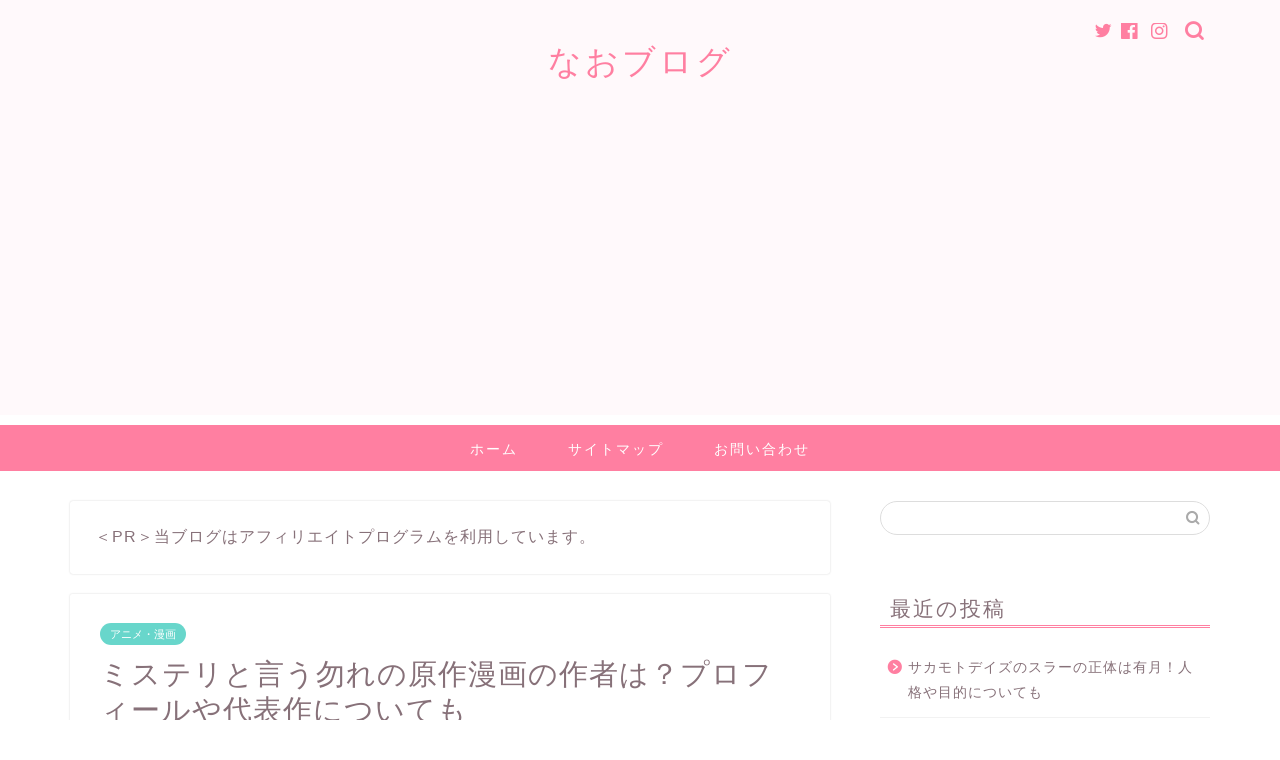

--- FILE ---
content_type: text/html; charset=UTF-8
request_url: https://super-naoko.com/mysterytoiunakare-author/
body_size: 20279
content:
<!DOCTYPE html>
<html lang="ja">
<head prefix="og: http://ogp.me/ns# fb: http://ogp.me/ns/fb# article: http://ogp.me/ns/article#">
<meta charset="utf-8">
<meta http-equiv="X-UA-Compatible" content="IE=edge">
<meta name="viewport" content="width=device-width, initial-scale=1">
<!-- ここからOGP -->
<meta property="og:type" content="blog">
<meta property="og:title" content="ミステリと言う勿れの原作漫画の作者は？プロフィールや代表作についても｜なおブログ"> 
<meta property="og:url" content="https://super-naoko.com/mysterytoiunakare-author/"> 
<meta property="og:description" content="ドラマ化も決定し何かと話題の作品「ミステリと言う勿れ」。 原作は田村由美先生によるミステリー漫画です。 今回は「ミステリ"> 
<meta property="og:image" content="https://super-naoko.com/wp-content/uploads/2021/10/0d54a7792e57f2ba37eb4c513eefa82b.jpg">
<meta property="og:site_name" content="なおブログ">
<meta property="fb:admins" content="">
<meta name="twitter:card" content="summary">
<!-- ここまでOGP --> 

<meta name="description" itemprop="description" content="ドラマ化も決定し何かと話題の作品「ミステリと言う勿れ」。 原作は田村由美先生によるミステリー漫画です。 今回は「ミステリ" >
<link rel="shortcut icon" href="https://super-naoko.com/wp-content/themes/jin/favicon.ico">
<link rel="canonical" href="https://super-naoko.com/mysterytoiunakare-author/">
<title>ミステリと言う勿れの原作漫画の作者は？プロフィールや代表作についても｜なおブログ</title>
<link rel='dns-prefetch' href='//ajax.googleapis.com' />
<link rel='dns-prefetch' href='//cdnjs.cloudflare.com' />
<link rel='dns-prefetch' href='//use.fontawesome.com' />
<link rel='dns-prefetch' href='//s.w.org' />
<link rel="alternate" type="application/rss+xml" title="なおブログ &raquo; フィード" href="https://super-naoko.com/feed/" />
<link rel="alternate" type="application/rss+xml" title="なおブログ &raquo; コメントフィード" href="https://super-naoko.com/comments/feed/" />
		<script type="text/javascript">
			window._wpemojiSettings = {"baseUrl":"https:\/\/s.w.org\/images\/core\/emoji\/11\/72x72\/","ext":".png","svgUrl":"https:\/\/s.w.org\/images\/core\/emoji\/11\/svg\/","svgExt":".svg","source":{"concatemoji":"https:\/\/super-naoko.com\/wp-includes\/js\/wp-emoji-release.min.js?ver=4.9.26"}};
			!function(e,a,t){var n,r,o,i=a.createElement("canvas"),p=i.getContext&&i.getContext("2d");function s(e,t){var a=String.fromCharCode;p.clearRect(0,0,i.width,i.height),p.fillText(a.apply(this,e),0,0);e=i.toDataURL();return p.clearRect(0,0,i.width,i.height),p.fillText(a.apply(this,t),0,0),e===i.toDataURL()}function c(e){var t=a.createElement("script");t.src=e,t.defer=t.type="text/javascript",a.getElementsByTagName("head")[0].appendChild(t)}for(o=Array("flag","emoji"),t.supports={everything:!0,everythingExceptFlag:!0},r=0;r<o.length;r++)t.supports[o[r]]=function(e){if(!p||!p.fillText)return!1;switch(p.textBaseline="top",p.font="600 32px Arial",e){case"flag":return s([55356,56826,55356,56819],[55356,56826,8203,55356,56819])?!1:!s([55356,57332,56128,56423,56128,56418,56128,56421,56128,56430,56128,56423,56128,56447],[55356,57332,8203,56128,56423,8203,56128,56418,8203,56128,56421,8203,56128,56430,8203,56128,56423,8203,56128,56447]);case"emoji":return!s([55358,56760,9792,65039],[55358,56760,8203,9792,65039])}return!1}(o[r]),t.supports.everything=t.supports.everything&&t.supports[o[r]],"flag"!==o[r]&&(t.supports.everythingExceptFlag=t.supports.everythingExceptFlag&&t.supports[o[r]]);t.supports.everythingExceptFlag=t.supports.everythingExceptFlag&&!t.supports.flag,t.DOMReady=!1,t.readyCallback=function(){t.DOMReady=!0},t.supports.everything||(n=function(){t.readyCallback()},a.addEventListener?(a.addEventListener("DOMContentLoaded",n,!1),e.addEventListener("load",n,!1)):(e.attachEvent("onload",n),a.attachEvent("onreadystatechange",function(){"complete"===a.readyState&&t.readyCallback()})),(n=t.source||{}).concatemoji?c(n.concatemoji):n.wpemoji&&n.twemoji&&(c(n.twemoji),c(n.wpemoji)))}(window,document,window._wpemojiSettings);
		</script>
		<style type="text/css">
img.wp-smiley,
img.emoji {
	display: inline !important;
	border: none !important;
	box-shadow: none !important;
	height: 1em !important;
	width: 1em !important;
	margin: 0 .07em !important;
	vertical-align: -0.1em !important;
	background: none !important;
	padding: 0 !important;
}
</style>
<link rel='stylesheet' id='contact-form-7-css'  href='https://super-naoko.com/wp-content/plugins/contact-form-7/includes/css/styles.css?ver=5.1.9' type='text/css' media='all' />
<link rel='stylesheet' id='toc-screen-css'  href='https://super-naoko.com/wp-content/plugins/table-of-contents-plus/screen.min.css?ver=2408' type='text/css' media='all' />
<link rel='stylesheet' id='parent-style-css'  href='https://super-naoko.com/wp-content/themes/jin/style.css?ver=4.9.26' type='text/css' media='all' />
<link rel='stylesheet' id='theme-style-css'  href='https://super-naoko.com/wp-content/themes/jin-child/style.css?ver=4.9.26' type='text/css' media='all' />
<link rel='stylesheet' id='fontawesome-style-css'  href='https://use.fontawesome.com/releases/v5.6.3/css/all.css?ver=4.9.26' type='text/css' media='all' />
<link rel='stylesheet' id='swiper-style-css'  href='https://cdnjs.cloudflare.com/ajax/libs/Swiper/4.0.7/css/swiper.min.css?ver=4.9.26' type='text/css' media='all' />
<link rel='https://api.w.org/' href='https://super-naoko.com/wp-json/' />
<link rel='shortlink' href='https://super-naoko.com/?p=3352' />
<link rel="alternate" type="application/json+oembed" href="https://super-naoko.com/wp-json/oembed/1.0/embed?url=https%3A%2F%2Fsuper-naoko.com%2Fmysterytoiunakare-author%2F" />
<link rel="alternate" type="text/xml+oembed" href="https://super-naoko.com/wp-json/oembed/1.0/embed?url=https%3A%2F%2Fsuper-naoko.com%2Fmysterytoiunakare-author%2F&#038;format=xml" />
	<style type="text/css">
		#wrapper {
			background-color: #ffffff;
			background-image: url();
					}

		.related-entry-headline-text span:before,
		#comment-title span:before,
		#reply-title span:before {
			background-color: #ff7fa1;
			border-color: #ff7fa1 !important;
		}

		#breadcrumb:after,
		#page-top a {
			background-color: #f77ba0;
		}

		footer {
			background-color: #f77ba0;
		}

		.footer-inner a,
		#copyright,
		#copyright-center {
			border-color: #fff !important;
			color: #fff !important;
		}

		#footer-widget-area {
			border-color: #fff !important;
		}

		.page-top-footer a {
			color: #f77ba0 !important;
		}

		#breadcrumb ul li,
		#breadcrumb ul li a {
			color: #f77ba0 !important;
		}

		body,
		a,
		a:link,
		a:visited,
		.my-profile,
		.widgettitle,
		.tabBtn-mag label {
			color: #877179;
		}

		a:hover {
			color: #53bcb5;
		}

		.widget_nav_menu ul>li>a:before,
		.widget_categories ul>li>a:before,
		.widget_pages ul>li>a:before,
		.widget_recent_entries ul>li>a:before,
		.widget_archive ul>li>a:before,
		.widget_archive form:after,
		.widget_categories form:after,
		.widget_nav_menu ul>li>ul.sub-menu>li>a:before,
		.widget_categories ul>li>.children>li>a:before,
		.widget_pages ul>li>.children>li>a:before,
		.widget_nav_menu ul>li>ul.sub-menu>li>ul.sub-menu li>a:before,
		.widget_categories ul>li>.children>li>.children li>a:before,
		.widget_pages ul>li>.children>li>.children li>a:before {
			color: #ff7fa1;
		}

		.widget_nav_menu ul .sub-menu .sub-menu li a:before {
			background-color: #877179 !important;
		}
		.d--labeling-act-border{
			border-color: rgba(135,113,121,0.18);
		}
		.c--labeling-act.d--labeling-act-solid{
			background-color: rgba(135,113,121,0.06);
		}
		.a--labeling-act{
			color: rgba(135,113,121,0.6);
		}
		.a--labeling-small-act span{
			background-color: rgba(135,113,121,0.21);
		}
		.c--labeling-act.d--labeling-act-strong{
			background-color: rgba(135,113,121,0.045);
		}
		.d--labeling-act-strong .a--labeling-act{
			color: rgba(135,113,121,0.75);
		}


		footer .footer-widget,
		footer .footer-widget a,
		footer .footer-widget ul li,
		.footer-widget.widget_nav_menu ul>li>a:before,
		.footer-widget.widget_categories ul>li>a:before,
		.footer-widget.widget_recent_entries ul>li>a:before,
		.footer-widget.widget_pages ul>li>a:before,
		.footer-widget.widget_archive ul>li>a:before,
		footer .widget_tag_cloud .tagcloud a:before {
			color: #fff !important;
			border-color: #fff !important;
		}

		footer .footer-widget .widgettitle {
			color: #fff !important;
			border-color: #68d6cb !important;
		}

		footer .widget_nav_menu ul .children .children li a:before,
		footer .widget_categories ul .children .children li a:before,
		footer .widget_nav_menu ul .sub-menu .sub-menu li a:before {
			background-color: #fff !important;
		}

		#drawernav a:hover,
		.post-list-title,
		#prev-next p,
		#toc_container .toc_list li a {
			color: #877179 !important;
		}

		#header-box {
			background-color: #fff9fb;
		}

		@media (min-width: 768px) {

			#header-box .header-box10-bg:before,
			#header-box .header-box11-bg:before {
				border-radius: 2px;
			}
		}

		@media (min-width: 768px) {
			.top-image-meta {
				margin-top: calc(0px - 30px);
			}
		}

		@media (min-width: 1200px) {
			.top-image-meta {
				margin-top: calc(0px);
			}
		}

		.pickup-contents:before {
			background-color: #fff9fb !important;
		}

		.main-image-text {
			color: #555;
		}

		.main-image-text-sub {
			color: #555;
		}

		@media (min-width: 481px) {
			#site-info {
				padding-top: 40px !important;
				padding-bottom: 40px !important;
			}
		}

		#site-info span a {
			color: #ff7fa1 !important;
		}

		#headmenu .headsns .line a svg {
			fill: #ff7fa1 !important;
		}

		#headmenu .headsns a,
		#headmenu {
			color: #ff7fa1 !important;
			border-color: #ff7fa1 !important;
		}

		.profile-follow .line-sns a svg {
			fill: #ff7fa1 !important;
		}

		.profile-follow .line-sns a:hover svg {
			fill: #68d6cb !important;
		}

		.profile-follow a {
			color: #ff7fa1 !important;
			border-color: #ff7fa1 !important;
		}

		.profile-follow a:hover,
		#headmenu .headsns a:hover {
			color: #68d6cb !important;
			border-color: #68d6cb !important;
		}

		.search-box:hover {
			color: #68d6cb !important;
			border-color: #68d6cb !important;
		}

		#header #headmenu .headsns .line a:hover svg {
			fill: #68d6cb !important;
		}

		.cps-icon-bar,
		#navtoggle:checked+.sp-menu-open .cps-icon-bar {
			background-color: #ff7fa1;
		}

		#nav-container {
			background-color: #ff7fa1;
		}

		.menu-box .menu-item svg {
			fill: #ffffff;
		}

		#drawernav ul.menu-box>li>a,
		#drawernav2 ul.menu-box>li>a,
		#drawernav3 ul.menu-box>li>a,
		#drawernav4 ul.menu-box>li>a,
		#drawernav5 ul.menu-box>li>a,
		#drawernav ul.menu-box>li.menu-item-has-children:after,
		#drawernav2 ul.menu-box>li.menu-item-has-children:after,
		#drawernav3 ul.menu-box>li.menu-item-has-children:after,
		#drawernav4 ul.menu-box>li.menu-item-has-children:after,
		#drawernav5 ul.menu-box>li.menu-item-has-children:after {
			color: #ffffff !important;
		}

		#drawernav ul.menu-box li a,
		#drawernav2 ul.menu-box li a,
		#drawernav3 ul.menu-box li a,
		#drawernav4 ul.menu-box li a,
		#drawernav5 ul.menu-box li a {
			font-size: 14px !important;
		}

		#drawernav3 ul.menu-box>li {
			color: #877179 !important;
		}

		#drawernav4 .menu-box>.menu-item>a:after,
		#drawernav3 .menu-box>.menu-item>a:after,
		#drawernav .menu-box>.menu-item>a:after {
			background-color: #ffffff !important;
		}

		#drawernav2 .menu-box>.menu-item:hover,
		#drawernav5 .menu-box>.menu-item:hover {
			border-top-color: #ff7fa1 !important;
		}

		.cps-info-bar a {
			background-color: #ffcd44 !important;
		}

		@media (min-width: 768px) {
			.post-list-mag .post-list-item:not(:nth-child(2n)) {
				margin-right: 2.6%;
			}
		}

		@media (min-width: 768px) {

			#tab-1:checked~.tabBtn-mag li [for="tab-1"]:after,
			#tab-2:checked~.tabBtn-mag li [for="tab-2"]:after,
			#tab-3:checked~.tabBtn-mag li [for="tab-3"]:after,
			#tab-4:checked~.tabBtn-mag li [for="tab-4"]:after {
				border-top-color: #ff7fa1 !important;
			}

			.tabBtn-mag label {
				border-bottom-color: #ff7fa1 !important;
			}
		}

		#tab-1:checked~.tabBtn-mag li [for="tab-1"],
		#tab-2:checked~.tabBtn-mag li [for="tab-2"],
		#tab-3:checked~.tabBtn-mag li [for="tab-3"],
		#tab-4:checked~.tabBtn-mag li [for="tab-4"],
		#prev-next a.next:after,
		#prev-next a.prev:after,
		.more-cat-button a:hover span:before {
			background-color: #ff7fa1 !important;
		}


		.swiper-slide .post-list-cat,
		.post-list-mag .post-list-cat,
		.post-list-mag3col .post-list-cat,
		.post-list-mag-sp1col .post-list-cat,
		.swiper-pagination-bullet-active,
		.pickup-cat,
		.post-list .post-list-cat,
		#breadcrumb .bcHome a:hover span:before,
		.popular-item:nth-child(1) .pop-num,
		.popular-item:nth-child(2) .pop-num,
		.popular-item:nth-child(3) .pop-num {
			background-color: #68d6cb !important;
		}

		.sidebar-btn a,
		.profile-sns-menu {
			background-color: #68d6cb !important;
		}

		.sp-sns-menu a,
		.pickup-contents-box a:hover .pickup-title {
			border-color: #ff7fa1 !important;
			color: #ff7fa1 !important;
		}

		.pro-line svg {
			fill: #ff7fa1 !important;
		}

		.cps-post-cat a,
		.meta-cat,
		.popular-cat {
			background-color: #68d6cb !important;
			border-color: #68d6cb !important;
		}

		.tagicon,
		.tag-box a,
		#toc_container .toc_list>li,
		#toc_container .toc_title {
			color: #ff7fa1 !important;
		}

		.widget_tag_cloud a::before {
			color: #877179 !important;
		}

		.tag-box a,
		#toc_container:before {
			border-color: #ff7fa1 !important;
		}

		.cps-post-cat a:hover {
			color: #53bcb5 !important;
		}

		.pagination li:not([class*="current"]) a:hover,
		.widget_tag_cloud a:hover {
			background-color: #ff7fa1 !important;
		}

		.pagination li:not([class*="current"]) a:hover {
			opacity: 0.5 !important;
		}

		.pagination li.current a {
			background-color: #ff7fa1 !important;
			border-color: #ff7fa1 !important;
		}

		.nextpage a:hover span {
			color: #ff7fa1 !important;
			border-color: #ff7fa1 !important;
		}

		.cta-content:before {
			background-color: #ffffff !important;
		}

		.cta-text,
		.info-title {
			color: #877179 !important;
		}

		#footer-widget-area.footer_style1 .widgettitle {
			border-color: #68d6cb !important;
		}

		.sidebar_style1 .widgettitle,
		.sidebar_style5 .widgettitle {
			border-color: #ff7fa1 !important;
		}

		.sidebar_style2 .widgettitle,
		.sidebar_style4 .widgettitle,
		.sidebar_style6 .widgettitle,
		#home-bottom-widget .widgettitle,
		#home-top-widget .widgettitle,
		#post-bottom-widget .widgettitle,
		#post-top-widget .widgettitle {
			background-color: #ff7fa1 !important;
		}

		#home-bottom-widget .widget_search .search-box input[type="submit"],
		#home-top-widget .widget_search .search-box input[type="submit"],
		#post-bottom-widget .widget_search .search-box input[type="submit"],
		#post-top-widget .widget_search .search-box input[type="submit"] {
			background-color: #68d6cb !important;
		}

		.tn-logo-size {
			font-size: 240% !important;
		}

		@media (min-width: 481px) {
			.tn-logo-size img {
				width: calc(240%*0.5) !important;
			}
		}

		@media (min-width: 768px) {
			.tn-logo-size img {
				width: calc(240%*2.2) !important;
			}
		}

		@media (min-width: 1200px) {
			.tn-logo-size img {
				width: 240% !important;
			}
		}

		.sp-logo-size {
			font-size: 120% !important;
		}

		.sp-logo-size img {
			width: 120% !important;
		}

		.cps-post-main ul>li:before,
		.cps-post-main ol>li:before {
			background-color: #68d6cb !important;
		}

		.profile-card .profile-title {
			background-color: #ff7fa1 !important;
		}

		.profile-card {
			border-color: #ff7fa1 !important;
		}

		.cps-post-main a {
			color: #53bcb5;
		}

		.cps-post-main .marker {
			background: -webkit-linear-gradient(transparent 60%, #c9efef 0%);
			background: linear-gradient(transparent 60%, #c9efef 0%);
		}

		.cps-post-main .marker2 {
			background: -webkit-linear-gradient(transparent 60%, #ffb6c1 0%);
			background: linear-gradient(transparent 60%, #ffb6c1 0%);
		}

		.cps-post-main .jic-sc {
			color: #e9546b;
		}


		.simple-box1 {
			border-color: #68d6cb !important;
		}

		.simple-box2 {
			border-color: #f2bf7d !important;
		}

		.simple-box3 {
			border-color: #68d6cb !important;
		}

		.simple-box4 {
			border-color: #7badd8 !important;
		}

		.simple-box4:before {
			background-color: #7badd8;
		}

		.simple-box5 {
			border-color: #e896c7 !important;
		}

		.simple-box5:before {
			background-color: #e896c7;
		}

		.simple-box6 {
			background-color: #fffdef !important;
		}

		.simple-box7 {
			border-color: #def1f9 !important;
		}

		.simple-box7:before {
			background-color: #def1f9 !important;
		}

		.simple-box8 {
			border-color: #96ddc1 !important;
		}

		.simple-box8:before {
			background-color: #96ddc1 !important;
		}

		.simple-box9:before {
			background-color: #e1c0e8 !important;
		}

		.simple-box9:after {
			border-color: #e1c0e8 #e1c0e8 #fff #fff !important;
		}

		.kaisetsu-box1:before,
		.kaisetsu-box1-title {
			background-color: #ffb49e !important;
		}

		.kaisetsu-box2 {
			border-color: #68d6cb !important;
		}

		.kaisetsu-box2-title {
			background-color: #68d6cb !important;
		}

		.kaisetsu-box4 {
			border-color: #ea91a9 !important;
		}

		.kaisetsu-box4-title {
			background-color: #ea91a9 !important;
		}

		.kaisetsu-box5:before {
			background-color: #57b3ba !important;
		}

		.kaisetsu-box5-title {
			background-color: #57b3ba !important;
		}

		.concept-box1 {
			border-color: #85db8f !important;
		}

		.concept-box1:after {
			background-color: #85db8f !important;
		}

		.concept-box1:before {
			content: "ポイント" !important;
			color: #85db8f !important;
		}

		.concept-box2 {
			border-color: #f7cf6a !important;
		}

		.concept-box2:after {
			background-color: #f7cf6a !important;
		}

		.concept-box2:before {
			content: "注意点" !important;
			color: #f7cf6a !important;
		}

		.concept-box3 {
			border-color: #86cee8 !important;
		}

		.concept-box3:after {
			background-color: #86cee8 !important;
		}

		.concept-box3:before {
			content: "良い例" !important;
			color: #86cee8 !important;
		}

		.concept-box4 {
			border-color: #ed8989 !important;
		}

		.concept-box4:after {
			background-color: #ed8989 !important;
		}

		.concept-box4:before {
			content: "悪い例" !important;
			color: #ed8989 !important;
		}

		.concept-box5 {
			border-color: #9e9e9e !important;
		}

		.concept-box5:after {
			background-color: #9e9e9e !important;
		}

		.concept-box5:before {
			content: "参考" !important;
			color: #9e9e9e !important;
		}

		.concept-box6 {
			border-color: #8eaced !important;
		}

		.concept-box6:after {
			background-color: #8eaced !important;
		}

		.concept-box6:before {
			content: "メモ" !important;
			color: #8eaced !important;
		}

		.innerlink-box1,
		.blog-card {
			border-color: #68d6cb !important;
		}

		.innerlink-box1-title {
			background-color: #68d6cb !important;
			border-color: #68d6cb !important;
		}

		.innerlink-box1:before,
		.blog-card-hl-box {
			background-color: #68d6cb !important;
		}

		.jin-ac-box01-title::after {
			color: #ff7fa1;
		}

		.color-button01 a,
		.color-button01 a:hover,
		.color-button01:before {
			background-color: #ff7fa1 !important;
		}

		.top-image-btn-color a,
		.top-image-btn-color a:hover,
		.top-image-btn-color:before {
			background-color: #ffcd44 !important;
		}

		.color-button02 a,
		.color-button02 a:hover,
		.color-button02:before {
			background-color: #68d6cb !important;
		}

		.color-button01-big a,
		.color-button01-big a:hover,
		.color-button01-big:before {
			background-color: #68d6cb !important;
		}

		.color-button01-big a,
		.color-button01-big:before {
			border-radius: 5px !important;
		}

		.color-button01-big a {
			padding-top: 20px !important;
			padding-bottom: 20px !important;
		}

		.color-button02-big a,
		.color-button02-big a:hover,
		.color-button02-big:before {
			background-color: #ffca89 !important;
		}

		.color-button02-big a,
		.color-button02-big:before {
			border-radius: 40px !important;
		}

		.color-button02-big a {
			padding-top: 20px !important;
			padding-bottom: 20px !important;
		}

		.color-button01-big {
			width: 75% !important;
		}

		.color-button02-big {
			width: 75% !important;
		}

		.top-image-btn-color:before,
		.color-button01:before,
		.color-button02:before,
		.color-button01-big:before,
		.color-button02-big:before {
			bottom: -1px;
			left: -1px;
			width: 100%;
			height: 100%;
			border-radius: 6px;
			box-shadow: 0px 1px 5px 0px rgba(0, 0, 0, 0.25);
			-webkit-transition: all .4s;
			transition: all .4s;
		}

		.top-image-btn-color a:hover,
		.color-button01 a:hover,
		.color-button02 a:hover,
		.color-button01-big a:hover,
		.color-button02-big a:hover {
			-webkit-transform: translateY(2px);
			transform: translateY(2px);
			-webkit-filter: brightness(0.95);
			filter: brightness(0.95);
		}

		.top-image-btn-color:hover:before,
		.color-button01:hover:before,
		.color-button02:hover:before,
		.color-button01-big:hover:before,
		.color-button02-big:hover:before {
			-webkit-transform: translateY(2px);
			transform: translateY(2px);
			box-shadow: none !important;
		}

		.h2-style01 h2,
		.h2-style02 h2:before,
		.h2-style03 h2,
		.h2-style04 h2:before,
		.h2-style05 h2,
		.h2-style07 h2:before,
		.h2-style07 h2:after,
		.h3-style03 h3:before,
		.h3-style02 h3:before,
		.h3-style05 h3:before,
		.h3-style07 h3:before,
		.h2-style08 h2:after,
		.h2-style10 h2:before,
		.h2-style10 h2:after,
		.h3-style02 h3:after,
		.h4-style02 h4:before {
			background-color: #ff7fa1 !important;
		}

		.h3-style01 h3,
		.h3-style04 h3,
		.h3-style05 h3,
		.h3-style06 h3,
		.h4-style01 h4,
		.h2-style02 h2,
		.h2-style08 h2,
		.h2-style08 h2:before,
		.h2-style09 h2,
		.h4-style03 h4 {
			border-color: #ff7fa1 !important;
		}

		.h2-style05 h2:before {
			border-top-color: #ff7fa1 !important;
		}

		.h2-style06 h2:before,
		.sidebar_style3 .widgettitle:after {
			background-image: linear-gradient(-45deg,
					transparent 25%,
					#ff7fa1 25%,
					#ff7fa1 50%,
					transparent 50%,
					transparent 75%,
					#ff7fa1 75%,
					#ff7fa1);
		}

		.jin-h2-icons.h2-style02 h2 .jic:before,
		.jin-h2-icons.h2-style04 h2 .jic:before,
		.jin-h2-icons.h2-style06 h2 .jic:before,
		.jin-h2-icons.h2-style07 h2 .jic:before,
		.jin-h2-icons.h2-style08 h2 .jic:before,
		.jin-h2-icons.h2-style09 h2 .jic:before,
		.jin-h2-icons.h2-style10 h2 .jic:before,
		.jin-h3-icons.h3-style01 h3 .jic:before,
		.jin-h3-icons.h3-style02 h3 .jic:before,
		.jin-h3-icons.h3-style03 h3 .jic:before,
		.jin-h3-icons.h3-style04 h3 .jic:before,
		.jin-h3-icons.h3-style05 h3 .jic:before,
		.jin-h3-icons.h3-style06 h3 .jic:before,
		.jin-h3-icons.h3-style07 h3 .jic:before,
		.jin-h4-icons.h4-style01 h4 .jic:before,
		.jin-h4-icons.h4-style02 h4 .jic:before,
		.jin-h4-icons.h4-style03 h4 .jic:before,
		.jin-h4-icons.h4-style04 h4 .jic:before {
			color: #ff7fa1;
		}

		@media all and (-ms-high-contrast:none) {

			*::-ms-backdrop,
			.color-button01:before,
			.color-button02:before,
			.color-button01-big:before,
			.color-button02-big:before {
				background-color: #595857 !important;
			}
		}

		.jin-lp-h2 h2,
		.jin-lp-h2 h2 {
			background-color: transparent !important;
			border-color: transparent !important;
			color: #877179 !important;
		}

		.jincolumn-h3style2 {
			border-color: #ff7fa1 !important;
		}

		.jinlph2-style1 h2:first-letter {
			color: #ff7fa1 !important;
		}

		.jinlph2-style2 h2,
		.jinlph2-style3 h2 {
			border-color: #ff7fa1 !important;
		}

		.jin-photo-title .jin-fusen1-down,
		.jin-photo-title .jin-fusen1-even,
		.jin-photo-title .jin-fusen1-up {
			border-left-color: #ff7fa1;
		}

		.jin-photo-title .jin-fusen2,
		.jin-photo-title .jin-fusen3 {
			background-color: #ff7fa1;
		}

		.jin-photo-title .jin-fusen2:before,
		.jin-photo-title .jin-fusen3:before {
			border-top-color: #ff7fa1;
		}

		.has-huge-font-size {
			font-size: 42px !important;
		}

		.has-large-font-size {
			font-size: 36px !important;
		}

		.has-medium-font-size {
			font-size: 20px !important;
		}

		.has-normal-font-size {
			font-size: 16px !important;
		}

		.has-small-font-size {
			font-size: 13px !important;
		}
	</style>
		<style type="text/css" id="wp-custom-css">
			.proflink a{
	display:block;
	text-align:center;
	padding:7px 10px;
	background:#ff7fa1;/*カラーは変更*/
	width:50%;
	margin:0 auto;
	margin-top:20px;
	border-radius:20px;
	border:3px double #fff;
	font-size:0.65rem;
	color:#fff;
}
.proflink a:hover{
		opacity:0.75;
}		</style>
		
<!--カエレバCSS-->
<!--アプリーチCSS-->

<!-- Global site tag (gtag.js) - Google Analytics -->
<script async src="https://www.googletagmanager.com/gtag/js?id=UA-128958150-1"></script>
<script>
  window.dataLayer = window.dataLayer || [];
  function gtag(){dataLayer.push(arguments);}
  gtag('js', new Date());

  gtag('config', 'UA-128958150-1');
</script>

<!-- Google tag (gtag.js) -->
<script async src="https://www.googletagmanager.com/gtag/js?id=G-EV4S126GGK"></script>
<script>
  window.dataLayer = window.dataLayer || [];
  function gtag(){dataLayer.push(arguments);}
  gtag('js', new Date());

  gtag('config', 'G-EV4S126GGK');
</script>

<meta name="google-site-verification" content="9GvE96tFVYm56yfVS802gYNRESGlIelVN3MmCe1fBRk" />
</head>
<body class="post-template-default single single-post postid-3352 single-format-standard" id="nofont-style">
<div id="wrapper">

		
	<div id="scroll-content" class="animate-off">
	
		<!--ヘッダー-->

								
<div id="header-box" class="tn_on header-box animate-off">
	<div id="header" class="header-type2 header animate-off">
		
		<div id="site-info" class="ef">
												<span class="tn-logo-size"><a href='https://super-naoko.com/' title='なおブログ' rel='home'>なおブログ</a></span>
									</div>

	
				<div id="headmenu">
			<span class="headsns tn_sns_on">
									<span class="twitter"><a href="#"><i class="jic-type jin-ifont-twitter" aria-hidden="true"></i></a></span>
													<span class="facebook">
					<a href="#"><i class="jic-type jin-ifont-facebook" aria-hidden="true"></i></a>
					</span>
													<span class="instagram">
					<a href="#"><i class="jic-type jin-ifont-instagram" aria-hidden="true"></i></a>
					</span>
									
									

			</span>
			<span class="headsearch tn_search_on">
				<form class="search-box" role="search" method="get" id="searchform" action="https://super-naoko.com/">
	<input type="search" placeholder="" class="text search-text" value="" name="s" id="s">
	<input type="submit" id="searchsubmit" value="&#xe931;">
</form>
			</span>
		</div>
		
	</div>
	
		
</div>

		
	<!--グローバルナビゲーション layout1-->
				<div id="nav-container" class="header-style3-animate animate-off">
			<div id="drawernav" class="ef">
				<nav class="fixed-content"><ul class="menu-box"><li class="menu-item menu-item-type-custom menu-item-object-custom menu-item-home menu-item-1463"><a href="https://super-naoko.com/">ホーム</a></li>
<li class="menu-item menu-item-type-post_type menu-item-object-page menu-item-1464"><a href="https://super-naoko.com/sitemap/">サイトマップ</a></li>
<li class="menu-item menu-item-type-post_type menu-item-object-page menu-item-1465"><a href="https://super-naoko.com/%e3%81%8a%e5%95%8f%e3%81%84%e5%90%88%e3%82%8f%e3%81%9b/">お問い合わせ</a></li>
</ul></nav>			</div>
		</div>
				<!--グローバルナビゲーション layout1-->
		
		<!--ヘッダー-->

		<div class="clearfix"></div>

			
														
		
	<div id="contents">

		<!--メインコンテンツ-->
			<main id="main-contents" class="main-contents article_style1 animate-off" itemprop="mainContentOfPage">
				
								<div id="post-top-widget">
				<div id="text-6" class="widget widget_text">			<div class="textwidget"><p>＜PR＞当ブログはアフィリエイトプログラムを利用しています。</p>
</div>
		</div>				</div>
								
				<section class="cps-post-box hentry">
																	<article class="cps-post">
							<header class="cps-post-header">
																<span class="cps-post-cat category-%e3%82%a2%e3%83%8b%e3%83%a1%e3%83%bb%e6%bc%ab%e7%94%bb" itemprop="keywords"><a href="https://super-naoko.com/category/%e3%82%a2%e3%83%8b%e3%83%a1%e3%83%bb%e6%bc%ab%e7%94%bb/" style="background-color:!important;">アニメ・漫画</a></span>
																								<h1 class="cps-post-title entry-title" itemprop="headline">ミステリと言う勿れの原作漫画の作者は？プロフィールや代表作についても</h1>
								<div class="cps-post-meta vcard">
									<span class="writer fn" itemprop="author" itemscope itemtype="https://schema.org/Person"><span itemprop="name">直子</span></span>
									<span class="cps-post-date-box">
												<span class="cps-post-date"><i class="jic jin-ifont-watch" aria-hidden="true"></i>&nbsp;<time class="entry-date date published updated" datetime="2021-10-14T12:15:23+00:00">2021-10-14</time></span>
										</span>
								</div>
								
							</header>
																																													<div class="cps-post-thumb jin-thumb-original" itemscope itemtype="https://schema.org/ImageObject">
												<img src="https://super-naoko.com/wp-content/uploads/2021/10/0d54a7792e57f2ba37eb4c513eefa82b.jpg" class="attachment-large_size size-large_size wp-post-image" alt="" width ="640" height ="466" />											</div>
																																																										<div class="share-top sns-design-type01">
	<div class="sns-top">
		<ol>
			<!--ツイートボタン-->
							<li class="twitter"><a href="https://twitter.com/share?url=https%3A%2F%2Fsuper-naoko.com%2Fmysterytoiunakare-author%2F&text=%E3%83%9F%E3%82%B9%E3%83%86%E3%83%AA%E3%81%A8%E8%A8%80%E3%81%86%E5%8B%BF%E3%82%8C%E3%81%AE%E5%8E%9F%E4%BD%9C%E6%BC%AB%E7%94%BB%E3%81%AE%E4%BD%9C%E8%80%85%E3%81%AF%EF%BC%9F%E3%83%97%E3%83%AD%E3%83%95%E3%82%A3%E3%83%BC%E3%83%AB%E3%82%84%E4%BB%A3%E8%A1%A8%E4%BD%9C%E3%81%AB%E3%81%A4%E3%81%84%E3%81%A6%E3%82%82 - なおブログ"><i class="jic jin-ifont-twitter"></i></a>
				</li>
						<!--Facebookボタン-->
							<li class="facebook">
				<a href="https://www.facebook.com/sharer.php?src=bm&u=https%3A%2F%2Fsuper-naoko.com%2Fmysterytoiunakare-author%2F&t=%E3%83%9F%E3%82%B9%E3%83%86%E3%83%AA%E3%81%A8%E8%A8%80%E3%81%86%E5%8B%BF%E3%82%8C%E3%81%AE%E5%8E%9F%E4%BD%9C%E6%BC%AB%E7%94%BB%E3%81%AE%E4%BD%9C%E8%80%85%E3%81%AF%EF%BC%9F%E3%83%97%E3%83%AD%E3%83%95%E3%82%A3%E3%83%BC%E3%83%AB%E3%82%84%E4%BB%A3%E8%A1%A8%E4%BD%9C%E3%81%AB%E3%81%A4%E3%81%84%E3%81%A6%E3%82%82 - なおブログ" onclick="javascript:window.open(this.href, '', 'menubar=no,toolbar=no,resizable=yes,scrollbars=yes,height=300,width=600');return false;"><i class="jic jin-ifont-facebook-t" aria-hidden="true"></i></a>
				</li>
						<!--はてブボタン-->
							<li class="hatebu">
				<a href="https://b.hatena.ne.jp/add?mode=confirm&url=https%3A%2F%2Fsuper-naoko.com%2Fmysterytoiunakare-author%2F" onclick="javascript:window.open(this.href, '', 'menubar=no,toolbar=no,resizable=yes,scrollbars=yes,height=400,width=510');return false;" ><i class="font-hatena"></i></a>
				</li>
						<!--Poketボタン-->
							<li class="pocket">
				<a href="https://getpocket.com/edit?url=https%3A%2F%2Fsuper-naoko.com%2Fmysterytoiunakare-author%2F&title=%E3%83%9F%E3%82%B9%E3%83%86%E3%83%AA%E3%81%A8%E8%A8%80%E3%81%86%E5%8B%BF%E3%82%8C%E3%81%AE%E5%8E%9F%E4%BD%9C%E6%BC%AB%E7%94%BB%E3%81%AE%E4%BD%9C%E8%80%85%E3%81%AF%EF%BC%9F%E3%83%97%E3%83%AD%E3%83%95%E3%82%A3%E3%83%BC%E3%83%AB%E3%82%84%E4%BB%A3%E8%A1%A8%E4%BD%9C%E3%81%AB%E3%81%A4%E3%81%84%E3%81%A6%E3%82%82 - なおブログ"><i class="jic jin-ifont-pocket" aria-hidden="true"></i></a>
				</li>
							<li class="line">
				<a href="https://line.me/R/msg/text/?https%3A%2F%2Fsuper-naoko.com%2Fmysterytoiunakare-author%2F"><i class="jic jin-ifont-line" aria-hidden="true"></i></a>
				</li>
		</ol>
	</div>
</div>
<div class="clearfix"></div>
															
							
							<div class="cps-post-main-box">
								<div class="cps-post-main    h2-style02 h3-style04 h4-style01 entry-content m-size m-size-sp" itemprop="articleBody">

									<div class="clearfix"></div>
										<div class="sponsor-top">スポンサーリンク</div>
				<section class="ad-single ad-top">
					<div class="center-rectangle">
						<script async src="https://pagead2.googlesyndication.com/pagead/js/adsbygoogle.js?client=ca-pub-6519054912678102"
     crossorigin="anonymous"></script>
<ins class="adsbygoogle"
     style="display:block"
     data-ad-format="fluid"
     data-ad-layout-key="-fb+5w+4e-db+86"
     data-ad-client="ca-pub-6519054912678102"
     data-ad-slot="4979388695"></ins>
<script>
     (adsbygoogle = window.adsbygoogle || []).push({});
</script>					</div>
				</section>
						
									<p>ドラマ化も決定し何かと話題の作品「ミステリと言う勿れ」。</p>
<p>原作は田村由美先生によるミステリー漫画です。</p>
<p>今回は「ミステリと言う勿れ」原作の作者・田村由美さんとはどんな人なのか、プロフィールや代表作について紹介します。</p>
<p><!--Ads1--><!--Ads2--></p>
<div class="sponsor-h2-center">スポンサーリンク</div><div class="ad-single-h2"><script async src="https://pagead2.googlesyndication.com/pagead/js/adsbygoogle.js?client=ca-pub-6519054912678102"
     crossorigin="anonymous"></script>
<!-- 直子1 -->
<ins class="adsbygoogle"
     style="display:block"
     data-ad-client="ca-pub-6519054912678102"
     data-ad-slot="1781156585"
     data-ad-format="auto"
     data-full-width-responsive="true"></ins>
<script>
     (adsbygoogle = window.adsbygoogle || []).push({});
</script></div><div id="toc_container" class="no_bullets"><p class="toc_title">目次</p><ul class="toc_list"><ul><li><a href="#i"><span class="toc_number toc_depth_2">0.1</span> ミステリと言う勿れの原作漫画の作者は田村由美</a><ul><li><a href="#i-2"><span class="toc_number toc_depth_3">0.1.1</span> 田村由美のプロフィール</a></li><li><a href="#i-3"><span class="toc_number toc_depth_3">0.1.2</span> 田村由美の家族は？</a></li><li><a href="#i-4"><span class="toc_number toc_depth_3">0.1.3</span> 田村由美は天才漫画家</a></li></ul></li><li><a href="#i-5"><span class="toc_number toc_depth_2">0.2</span> ミステリと言う勿れ原作の田村由美の代表作</a><ul><li><a href="#BASARA"><span class="toc_number toc_depth_3">0.2.1</span> 田村由美が天才と話題の作品：BASARA</a></li><li><a href="#7SEEDS"><span class="toc_number toc_depth_3">0.2.2</span> 田村由美が天才と話題の作品：7SEEDS</a></li><li><a href="#i-6"><span class="toc_number toc_depth_3">0.2.3</span> ミステリと言う勿れは菅田将暉主演でドラマ化</a></li></ul></li><li><a href="#i-7"><span class="toc_number toc_depth_2">0.3</span> まとめ</a></li></ul></li><li><a href="#i-8"><span class="toc_number toc_depth_1">1</span>  </a></li></ul></div>
<h2><span id="i">ミステリと言う勿れの原作漫画の作者は田村由美</span></h2>
<blockquote class="twitter-tweet">
<p dir="ltr" lang="ja">菅田将暉主演で「ミステリと言う勿れ」ドラマ化、「少し長いおしゃべりに耳を傾けて」（コメントあり）<a href="https://t.co/Fb2B71e7fh">https://t.co/Fb2B71e7fh</a><a href="https://twitter.com/hashtag/%E3%83%9F%E3%82%B9%E3%83%86%E3%83%AA%E3%81%A8%E8%A8%80%E3%81%86%E5%8B%BF%E3%82%8C?src=hash&amp;ref_src=twsrc%5Etfw">#ミステリと言う勿れ</a> <a href="https://twitter.com/hashtag/%E8%8F%85%E7%94%B0%E5%B0%86%E6%9A%89?src=hash&amp;ref_src=twsrc%5Etfw">#菅田将暉</a> <a href="https://twitter.com/hashtag/%E7%94%B0%E6%9D%91%E7%94%B1%E7%BE%8E?src=hash&amp;ref_src=twsrc%5Etfw">#田村由美</a> <a href="https://t.co/BqqkRc46Zu">pic.twitter.com/BqqkRc46Zu</a></p>
<p>— 映画ナタリー (@eiga_natalie) <a href="https://twitter.com/eiga_natalie/status/1400180444746813441?ref_src=twsrc%5Etfw">June 2, 2021</a></p></blockquote>
<p><script async src="https://platform.twitter.com/widgets.js" charset="utf-8"></script></p>
<p>ミステリと言う勿れは天才と称される漫画家・<strong>田村由美先生によるミステリー漫画</strong>です。</p>
<p>主人公の久能整が「ただしゃべりまくる話」と紹介されている通り、とにかく整が語っている物語なんですがこれがおもしろくてハマるんですよね。</p>
<p>独特の世界観を表す漫画だと思いますが、その人気ぶりはすごいものがあります。</p>
<p>これだけの作品を生み出せる田村由美先生とはいったいどんな人なのでしょうか。</p>
<h3><span id="i-2">田村由美のプロフィール</span></h3>
<div class="simple-box1">
<p><strong>名前</strong>：田村由美（たむらゆみ）</p>
<p><strong>生年月日</strong>：1962年9月5日</p>
<p><strong>血液型</strong>：O型</p>
<p><strong>出身地</strong>：和歌山県</p>
<p><strong>ジャンル</strong>：少女漫画・SF漫画・ファンタジー漫画</p>
</div>
<p>田村由美先生の貴重な映像がYouTubeにありました。</p>
<p><div class="video"><iframe title="YouTube video player" src="https://www.youtube.com/embed/wTg96WijnTk" width="560" height="315" frameborder="0" allowfullscreen="allowfullscreen"></iframe></div></p>
<p>やはり独特の世界観を感じる方ですね。</p>
<p>おっとりした雰囲気の方で作品とのギャップがありそうですが、先生の目を見るとなぜかそのギャップも消え去ると思いませんか？</p>
<p>オーラが違いますよね！</p>
<h3><span id="i-3">田村由美の家族は？</span></h3>
<p>田村由美先生の家族については現在のところ公表されていません。</p>
<p>なので結婚されているのか、お子さんはいるのかなども全く謎です。</p>
<p>ネット上の情報を探してもプライベートは公にされていない様子。</p>
<p>ですが唯一見つけた田村由美先生の公式サイト<a href="https://tamurayumi.com/" target="_blank" rel="noopener">田村由美のTamu Tamu Time</a>にて猫2匹とまったり暮らしているとありました。</p>
<p>茶トラの猫ちゃんロジャーとキジトラの猫ちゃんアレックスの2匹で13歳超えの猫ちゃんたちだとか…。</p>
<p>田村由美先生は猫エッセイ漫画も描かれているのでかなりの猫ちゃん好きであることがわかりますね！</p>
<h3><span id="i-4">田村由美は天才漫画家</span></h3>
<p>田村由美先生は<strong>1983年に第12回小学館新人コミック大賞佳作を受賞した「オレたちの絶対時間」という作品が別冊少女コミック増刊に掲載されデビュー</strong>されます。</p>
<p>以後、小学館が発行する漫画雑誌で執筆活動を開始。</p>
<p>1990年より別冊少女コミックで連載を開始した<span class="marker2"><strong>「BASARA」</strong></span>は文明崩壊後の日本を舞台としたSF漫画で田村由美先生の出世作です。</p>
<p>この作品はテレビアニメや舞台化もされ大ヒットを記録。</p>
<p>1993年に<strong>小学館漫画賞を受賞</strong>しています。</p>
<p>田村由美先生はデビュー以降38年以上も漫画家として不動の人気を誇られています。</p>
<p>田村由美先生のファンからは<span style="color: #ff0000;"><strong>「天才」</strong></span>という声が多数。</p>
<blockquote class="twitter-tweet">
<p dir="ltr" lang="ja">ミステリと言う勿れが面白い<br />
こんなジャンルもいけるとか田村由美天才すぎる…</p>
<p>— いわもん@目指せマイナス２キロ (@iwamon_baby) <a href="https://twitter.com/iwamon_baby/status/1334081725530472448?ref_src=twsrc%5Etfw">December 2, 2020</a></p></blockquote>
<p><script async src="https://platform.twitter.com/widgets.js" charset="utf-8"></script></p>
<blockquote class="twitter-tweet">
<p dir="ltr" lang="ja">EXILEのNAOTOが田村由美を天才って言っててやるやんとおもた！！！！！！<br />
何度でも言うけど田村由美は天才&#x1f4aa;&#x2728;</p>
<p>— ゆにごん (@yuni_mnst) <a href="https://twitter.com/yuni_mnst/status/1365517894474375172?ref_src=twsrc%5Etfw">February 27, 2021</a></p></blockquote>
<p><script async src="https://platform.twitter.com/widgets.js" charset="utf-8"></script></p>
<blockquote class="twitter-tweet">
<p dir="ltr" lang="ja">「BASARA」読んでた高校生だった私「田村由美…マンガの天才では……」<br />
「ミステリと言う勿れ」読んでる私「田村由美…マンガの天才では……」<br />
この間に20年くらい年月があるんだけど、こんなに長期間マンガを描き続けられるの、やはり天才では……</p>
<p>— かず (@x_xniwa) <a href="https://twitter.com/x_xniwa/status/1429303560110415874?ref_src=twsrc%5Etfw">August 22, 2021</a></p></blockquote>
<p><script async src="https://platform.twitter.com/widgets.js" charset="utf-8"></script></p>
<blockquote class="twitter-tweet">
<p dir="ltr" lang="ja">やっぱり田村由美天才じゃないですか？何描いても面白い……</p>
<p>— つかぁさい (@tukaxasai) <a href="https://twitter.com/tukaxasai/status/952556409891123202?ref_src=twsrc%5Etfw">January 14, 2018</a></p></blockquote>
<p><script async src="https://platform.twitter.com/widgets.js" charset="utf-8"></script></p>
<blockquote class="twitter-tweet">
<p dir="ltr" lang="ja">田村由美、天才すぎひんか？</p>
<p>— りちょたぬき (@ryichotanu) <a href="https://twitter.com/ryichotanu/status/1268948706792857600?ref_src=twsrc%5Etfw">June 5, 2020</a></p></blockquote>
<p><script async src="https://platform.twitter.com/widgets.js" charset="utf-8"></script></p>
<p>先生の作品はとにかく<span class="marker2"><strong>はずれがない</strong></span>と言われています。</p>
<p>少年漫画の独壇場と思われるジャンルを少女漫画で描くあたりや、壮大なストーリーなのにまとまりがいい、心理描写や世界観がすごいなど、どこを見ても天才としか言いようのない作品の作りになっています。</p>
<p>少女漫画なのにその枠を超えた傑作を描かれるあたりが「おおっ！」となりどんどん引き込まれていくんですよね。</p>
<p>そんな天才漫画家の田村由美先生は2013年に和歌山県文化表彰・文化功労賞を受賞されています。</p>
<p><!--Ads3--></p>
<h2><span id="i-5">ミステリと言う勿れ原作の田村由美の代表作</span></h2>
<blockquote class="twitter-tweet">
<p dir="ltr" lang="ja">ミステリと言う勿れ、流行ってますね。</p>
<p>面白いです…認めます。もちろんです。</p>
<p>しかし同じ田村由美作品のBASARAはミス勿れの10倍面白く、更にセブンシーズはBASARAの3倍面白いんです。ほんとです(個人の感想)。</p>
<p>２つともミス勿れとはまた全然違う作風だけど、みんなぜひ読んで…お願い… <a href="https://t.co/44y5oefjW1">pic.twitter.com/44y5oefjW1</a></p>
<p>— あら子(レンタル何でも捨てる人) (@rei15448346) <a href="https://twitter.com/rei15448346/status/1415094438611742721?ref_src=twsrc%5Etfw">July 13, 2021</a></p></blockquote>
<p><script async src="https://platform.twitter.com/widgets.js" charset="utf-8"></script></p>
<p>田村由美先生のこれまでの作品は膨大な数になりますが、その中でも代表作とされる作品は何と言っても<strong>「BASARA」</strong>と<strong>「7SEEDS」</strong>です。</p>
<h3><span id="BASARA">田村由美が天才と話題の作品：BASARA</span></h3>
<blockquote class="twitter-tweet">
<p dir="ltr" lang="ja">先日、逃避衝動からBASARAを一気読み返ししてしまった。<br />
90年代の漫画だけど、今の日本にリンクする台詞が多々。。。</p>
<p>革命というものがどうやって起こり、独裁政権が倒されていくのかというのが克明にわかる。<br />
やはり田村由美は天才。<a href="https://twitter.com/hashtag/%E7%94%B0%E6%9D%91%E7%94%B1%E7%BE%8E?src=hash&amp;ref_src=twsrc%5Etfw">#田村由美</a> <a href="https://twitter.com/hashtag/basara?src=hash&amp;ref_src=twsrc%5Etfw">#basara</a> <a href="https://t.co/bRTSX8mm0t">pic.twitter.com/bRTSX8mm0t</a></p>
<p>— あつこ&#x1f1f5;&#x1f1ed;山形敦子 (@AtsukoYamagata) <a href="https://twitter.com/AtsukoYamagata/status/1431428107748085763?ref_src=twsrc%5Etfw">August 28, 2021</a></p></blockquote>
<p><script async src="https://platform.twitter.com/widgets.js" charset="utf-8"></script></p>
<p><span style="color: #ff0000;"><strong>「BASARA」</strong></span>は地球が滅亡の危機を迎えたことで文明が滅び王という暴君に支配され苦しめられる日本の物語です。</p>
<p>双子の兄妹の兄・タタラは「運命の子」として村の希望を背負っていましたが王たちに殺されてしまいます。</p>
<p>村中が希望を失う中、双子の妹である更紗が髪を切ってタタラに成り代わり王に復習するため戦いの旅に出ます。</p>
<p>道中で出会う青年・朱里に恋をするも朱里は実は仇だったのです。</p>
<p>お互いに正体を知らないまま運命に流されていく二人はどうなっていくのか…。</p>
<p>舞台は少年漫画っぽいのですが、ここに少女漫画らしいラブストーリーが自然と含まれているあたりがキュンキュンポイント。</p>
<p>こういったあたりが田村由美先生が天才といわれる所以であると思います。</p>
<p>1990年9月から1998年6月まで連載され単行本は外伝を含み27巻発売されています。</p>
<p>1998年にはアニメ化され2012年から2019年にかけて舞台3作が公演されました。</p>
<p>連載終了から何年も経っている現在でも熱烈なファンが途絶えない名作です。</p>
<a href="https://super-naoko.com/basara-manga-yasukuyomu/" class="blog-card"><div class="blog-card-hl-box"><i class="jic jin-ifont-post"></i><span class="blog-card-hl"></span></div><div class="blog-card-box"><div class="blog-card-thumbnail"><img src="https://super-naoko.com/wp-content/uploads/2021/10/BASARA-320x180.jpg" class="blog-card-thumb-image wp-post-image" alt="" width ="162" height ="91" /></div><div class="blog-card-content"><span class="blog-card-title">BASARA(バサラ)の漫画を安く読む電子書籍おすすめは？70％OFFで買う方法も</span><span class="blog-card-excerpt">「BASARA」(バサラ)は主人公の更紗が殺された兄に成り代わって仇を倒す旅に出る物語。
道中で出会った青年と恋に落ちるもその青年は兄...</span></div></div></a>
<h3><span id="7SEEDS">田村由美が天才と話題の作品：7SEEDS</span></h3>
<blockquote class="twitter-tweet">
<p dir="ltr" lang="ja">少女漫画とSFの融合良かった。田村由美は天才。 <a href="https://t.co/yAk8zdY5gc">pic.twitter.com/yAk8zdY5gc</a></p>
<p>— uchi_k (@__uchi_k__) <a href="https://twitter.com/__uchi_k__/status/1428288282417188869?ref_src=twsrc%5Etfw">August 19, 2021</a></p></blockquote>
<p><script async src="https://platform.twitter.com/widgets.js" charset="utf-8"></script></p>
<p><span style="color: #ff0000;"><strong>「7SEEDS」</strong></span>は近い将来地球に巨大天体が降り、恐竜が滅亡した時と同じような状態になると予測されたことから選ばれた人間を冷凍保存し人が住めるようになったときに自動解凍するという計画から始まります。</p>
<p>2001年から2017年まで連載され2007年には小学館漫画賞少女向け部門を受賞した作品です。</p>
<p>「7SEEDSプロジェクト」に関わるキャラクターたちや物語の構成・世界観など語りきれないほどの魅力に満ちた作品です。</p>
<p>外伝を含むと36巻の大作ですがハラハラドキドキしながらどんどん引き込まれていくことでしょう。</p>
<p>電子版を含めた累計発行部数は650万部を突破しているすごい作品です。</p>
<a href="https://super-naoko.com/7seeds-manga-yasukuyomu/" class="blog-card"><div class="blog-card-hl-box"><i class="jic jin-ifont-post"></i><span class="blog-card-hl"></span></div><div class="blog-card-box"><div class="blog-card-thumbnail"><img src="https://super-naoko.com/wp-content/uploads/2021/10/7SEEDS-320x180.jpg" class="blog-card-thumb-image wp-post-image" alt="" width ="162" height ="91" /></div><div class="blog-card-content"><span class="blog-card-title">7SEEDS(セブンシーズ)の漫画を安く読む電子書籍おすすめは？70％OFFで買う方法も</span><span class="blog-card-excerpt">「7SEEDS」（セブンシーズ）は近い将来に隕石で滅ぶと決まった地球のため選ばれた人間を冷凍保存するというハラハラドキドキが止まらない物...</span></div></div></a>
<h3><span id="i-6">ミステリと言う勿れは菅田将暉主演でドラマ化</span></h3>
<blockquote class="twitter-tweet">
<p dir="ltr" lang="ja">やっぱり田村由美先生天才やな。 <a href="https://t.co/QeVsXRMC3C">pic.twitter.com/QeVsXRMC3C</a></p>
<p>— イシイジロウ (@jiro_ishii) <a href="https://twitter.com/jiro_ishii/status/1402501554364551171?ref_src=twsrc%5Etfw">June 9, 2021</a></p></blockquote>
<p><script async src="https://platform.twitter.com/widgets.js" charset="utf-8"></script></p>
<p>そして2021年9月現在連載中の<span style="color: #ff0000;"><strong>「ミステリと言う勿れ」</strong></span>。</p>
<p>菅田将暉さん主演でドラマ化されます！</p>
<p>こちらは天然パーマがコンプレックスの大学生・久能整が様々な事件に巻き込まれるもその本質を見抜き解決していく物語。</p>
<p>田村由美先生のミステリー漫画ですが、どっぷりとしたミステリーってわけではないところがまたハマるんですよね。</p>
<p>「整がただしゃべりまくる話」と紹介されていますがほんとうに整が淡々としゃべります。</p>
<p>ところがそのセリフについつい引き込まれてしまう不思議な感覚の作品で「なるほど」とつい納得させられてしまうことばかり。</p>
<p>電子版を含めた単行本累計発行部数は1000万部を突破している超人気作品。（2021年9月時点）</p>
<p>2021年7月には1ヶ月の電子版の売上が小学館の歴代最高を記録するなどの人気ぶりはこの作品を読めば納得できるのではないでしょうか。</p>
<p>編集長である関口靖彦も「読者の目に映る世界をひっくり返すミステリ作品だ」と絶賛されています。</p>
<a href="https://super-naoko.com/mysterytoiunakare-read-cheaply/" class="blog-card"><div class="blog-card-hl-box"><i class="jic jin-ifont-post"></i><span class="blog-card-hl"></span></div><div class="blog-card-box"><div class="blog-card-thumbnail"><img src="https://super-naoko.com/wp-content/uploads/2021/09/b56967d10408baf6b089d490477e15ae-320x180.jpg" class="blog-card-thumb-image wp-post-image" alt="" width ="162" height ="91" /></div><div class="blog-card-content"><span class="blog-card-title">ミステリと言う勿れの漫画を安く読む電子書籍おすすめは？70％OFFで買う方法も</span><span class="blog-card-excerpt">「ミステリと言う勿れ」での主人公・久能整（くのうととのう）は、カレー作りが趣味の大学生。
突然、殺人の疑いをかけられ警察署で事情聴取を...</span></div></div></a>
<p>田村由美先生の代表作はぜひ読んでみてほしいです！</p>
<p><script type="text/javascript" src="https://j.zucks.net.zimg.jp/j?f=524414"></script></p>
<h2><span id="i-7">まとめ</span></h2>
<p>ミステリと言う勿れの原作漫画の作者・田村由美先生のプロフィールや代表作についてお届けしました。</p>
<p>田村由美先生は1983年にデビューされて以来、現在も不動の人気を誇るベテラン漫画家さんです。</p>
<p>天才と言われる先生の作品は何といいますか、言葉では表現できないくらいそそられる作品ばかりです。</p>
<p>たくさんの作品の中でも上記で紹介した「BASARA」「7SEEDS」「ミステリと言う勿れ」の3作はほんとうに読んでみてほしいです。</p>
<p>まずはドラマ化される「ミステリと言う勿れ」の原作漫画をぜひ読んでみてください！</p>
<p>ドラマでも放送される「ミステリと言う勿れ」ですが、ドラマを見ると原作が読みたくなるし途中から見たりするとそれまでの経緯が知りたくなります。</p>
<p>ドラマ終了後は続きが早く知りたくもなるし何よりも原作読んでるとより深く内容を楽しめますよね。</p>
<p>でも…。</p>
<ul>
<li><strong>「ミステリと言う勿れの原作を読みたいけどお店に買いに行くのがめんどう」</strong></li>
<li><strong>「紙の本はかさばるし持ち歩くのも不便なんだけど」</strong></li>
<li><strong>「マンガを読みたいけど安く読む方法はないの？」</strong></li>
</ul>
<p><strong>↓↓↓</strong><span style="color: #ff0000;"><strong>そんなお悩みを解消してくれるサービスがこちら</strong></span><strong>↓↓↓</strong></p>
<div style="height: 12px;"><span style="background: #ff69b4; padding: 6px 10px; border-radius: 5px; color: #ffffff; font-weight: bold; margin-left: 10px;">CHECK!</span></div>
<div style="padding: 30px 15px 10px; border-radius: 5px; border: 2px solid #ff69b4;">
<p><strong><span style="font-size: 14px;">◆「ミステリと言う勿れ」のマンガを安く読む方法！</span></strong><br />
<strong><span style="font-size: 14px;">◆スキマ時間にどこでも読める電子書籍はとってもお得！</span></strong></p>
<p><a href="https://super-naoko.com/mysterytoiunakare-read-cheaply/">ミステリと言う勿れのマンガを安く読む方法！電子書籍を最安値で買えるサービス</a></p>
</div>
<h1 class="cps-post-title entry-title"><span id="i-8"> </span></h1>
<p><!-- START MoshimoAffiliateEasyLink --></p>
<p><script type="text/javascript">
(function(b,c,f,g,a,d,e){b.MoshimoAffiliateObject=a;
b[a]=b[a]||function(){arguments.currentScript=c.currentScript
||c.scripts[c.scripts.length-2];(b[a].q=b[a].q||[]).push(arguments)};
c.getElementById(a)||(d=c.createElement(f),d.src=g,
d.id=a,e=c.getElementsByTagName("body")[0],e.appendChild(d))})
(window,document,"script","//dn.msmstatic.com/site/cardlink/bundle.js?20210203","msmaflink");
msmaflink({"n":"ミステリと言う勿れ　コミック　1-9巻セット","b":"","t":"","d":"https:\/\/m.media-amazon.com","c_p":"","p":["\/images\/I\/51lmVb3WN5L._SL500_.jpg"],"u":{"u":"https:\/\/www.amazon.co.jp\/dp\/B09BHP7MNK","t":"amazon","r_v":""},"v":"2.1","b_l":[{"id":1,"u_tx":"Amazonで見る","u_bc":"#f79256","u_url":"https:\/\/www.amazon.co.jp\/dp\/B09BHP7MNK","a_id":2235083,"p_id":170,"pl_id":27060,"pc_id":185,"s_n":"amazon","u_so":1},{"id":2,"u_tx":"楽天市場で見る","u_bc":"#f76956","u_url":"https:\/\/search.rakuten.co.jp\/search\/mall\/%E3%83%9F%E3%82%B9%E3%83%86%E3%83%AA%E3%81%A8%E8%A8%80%E3%81%86%E5%8B%BF%E3%82%8C%E3%80%80%E3%82%B3%E3%83%9F%E3%83%83%E3%82%AF%E3%80%801-9%E5%B7%BB%E3%82%BB%E3%83%83%E3%83%88\/","a_id":2235079,"p_id":54,"pl_id":27059,"pc_id":54,"s_n":"rakuten","u_so":2},{"id":3,"u_tx":"Yahoo!ショッピングで見る","u_bc":"#66a7ff","u_url":"https:\/\/shopping.yahoo.co.jp\/search?first=1\u0026p=%E3%83%9F%E3%82%B9%E3%83%86%E3%83%AA%E3%81%A8%E8%A8%80%E3%81%86%E5%8B%BF%E3%82%8C%E3%80%80%E3%82%B3%E3%83%9F%E3%83%83%E3%82%AF%E3%80%801-9%E5%B7%BB%E3%82%BB%E3%83%83%E3%83%88","a_id":2235080,"p_id":1225,"pl_id":27061,"pc_id":1925,"s_n":"yahoo","u_so":3}],"eid":"LBvMO","s":"s"});
</script></p>
<div id="msmaflink-LBvMO">リンク</div>
<div> </div>
<p><!-- MoshimoAffiliateEasyLink END --></p>
<p><strong>＜関連記事＞</strong></p>
<p>＞<a href="https://super-naoko.com/mysterytoiunakare-suda-hairstyle/">ミステリと言う勿れの菅田将暉の髪型は地毛？久能整の原作と実写に違いはある？</a></p>
<p>＞<a href="https://super-naoko.com/mysterytoiunakare-boring/">ミステリと言う勿れはつまらない？説教臭いや微妙と批判される理由とは</a></p>
									
																		
									
																		
									
									
									<div class="clearfix"></div>
<div class="adarea-box">
										
				<section class="ad-single">
					
					<div class="left-rectangle">
						<div class="sponsor-center">スポンサーリンク</div>
						<script async src="https://pagead2.googlesyndication.com/pagead/js/adsbygoogle.js"></script>
<!-- 直子1 -->
<ins class="adsbygoogle"
     style="display:block"
     data-ad-client="ca-pub-6519054912678102"
     data-ad-slot="1781156585"
     data-ad-format="auto"
     data-full-width-responsive="true"></ins>
<script>
     (adsbygoogle = window.adsbygoogle || []).push({});
</script>					</div>
					<div class="right-rectangle">
						<div class="sponsor-center">スポンサーリンク</div>
						<script async src="https://pagead2.googlesyndication.com/pagead/js/adsbygoogle.js"></script>
<!-- 直子1 -->
<ins class="adsbygoogle"
     style="display:block"
     data-ad-client="ca-pub-6519054912678102"
     data-ad-slot="1781156585"
     data-ad-format="auto"
     data-full-width-responsive="true"></ins>
<script>
     (adsbygoogle = window.adsbygoogle || []).push({});
</script>					</div>
					<div class="clearfix"></div>
				</section>
						</div>
									
																		<div class="related-ad-unit-area"><script async src="https://pagead2.googlesyndication.com/pagead/js/adsbygoogle.js"></script>
<ins class="adsbygoogle"
     style="display:block"
     data-ad-format="autorelaxed"
     data-ad-client="ca-pub-6519054912678102"
     data-ad-slot="7222230658"></ins>
<script>
     (adsbygoogle = window.adsbygoogle || []).push({});
</script></div>
																		
																			<div class="share sns-design-type01">
	<div class="sns">
		<ol>
			<!--ツイートボタン-->
							<li class="twitter"><a href="https://twitter.com/share?url=https%3A%2F%2Fsuper-naoko.com%2Fmysterytoiunakare-author%2F&text=%E3%83%9F%E3%82%B9%E3%83%86%E3%83%AA%E3%81%A8%E8%A8%80%E3%81%86%E5%8B%BF%E3%82%8C%E3%81%AE%E5%8E%9F%E4%BD%9C%E6%BC%AB%E7%94%BB%E3%81%AE%E4%BD%9C%E8%80%85%E3%81%AF%EF%BC%9F%E3%83%97%E3%83%AD%E3%83%95%E3%82%A3%E3%83%BC%E3%83%AB%E3%82%84%E4%BB%A3%E8%A1%A8%E4%BD%9C%E3%81%AB%E3%81%A4%E3%81%84%E3%81%A6%E3%82%82 - なおブログ"><i class="jic jin-ifont-twitter"></i></a>
				</li>
						<!--Facebookボタン-->
							<li class="facebook">
				<a href="https://www.facebook.com/sharer.php?src=bm&u=https%3A%2F%2Fsuper-naoko.com%2Fmysterytoiunakare-author%2F&t=%E3%83%9F%E3%82%B9%E3%83%86%E3%83%AA%E3%81%A8%E8%A8%80%E3%81%86%E5%8B%BF%E3%82%8C%E3%81%AE%E5%8E%9F%E4%BD%9C%E6%BC%AB%E7%94%BB%E3%81%AE%E4%BD%9C%E8%80%85%E3%81%AF%EF%BC%9F%E3%83%97%E3%83%AD%E3%83%95%E3%82%A3%E3%83%BC%E3%83%AB%E3%82%84%E4%BB%A3%E8%A1%A8%E4%BD%9C%E3%81%AB%E3%81%A4%E3%81%84%E3%81%A6%E3%82%82 - なおブログ" onclick="javascript:window.open(this.href, '', 'menubar=no,toolbar=no,resizable=yes,scrollbars=yes,height=300,width=600');return false;"><i class="jic jin-ifont-facebook-t" aria-hidden="true"></i></a>
				</li>
						<!--はてブボタン-->
							<li class="hatebu">
				<a href="https://b.hatena.ne.jp/add?mode=confirm&url=https%3A%2F%2Fsuper-naoko.com%2Fmysterytoiunakare-author%2F" onclick="javascript:window.open(this.href, '', 'menubar=no,toolbar=no,resizable=yes,scrollbars=yes,height=400,width=510');return false;" ><i class="font-hatena"></i></a>
				</li>
						<!--Poketボタン-->
							<li class="pocket">
				<a href="https://getpocket.com/edit?url=https%3A%2F%2Fsuper-naoko.com%2Fmysterytoiunakare-author%2F&title=%E3%83%9F%E3%82%B9%E3%83%86%E3%83%AA%E3%81%A8%E8%A8%80%E3%81%86%E5%8B%BF%E3%82%8C%E3%81%AE%E5%8E%9F%E4%BD%9C%E6%BC%AB%E7%94%BB%E3%81%AE%E4%BD%9C%E8%80%85%E3%81%AF%EF%BC%9F%E3%83%97%E3%83%AD%E3%83%95%E3%82%A3%E3%83%BC%E3%83%AB%E3%82%84%E4%BB%A3%E8%A1%A8%E4%BD%9C%E3%81%AB%E3%81%A4%E3%81%84%E3%81%A6%E3%82%82 - なおブログ"><i class="jic jin-ifont-pocket" aria-hidden="true"></i></a>
				</li>
							<li class="line">
				<a href="https://line.me/R/msg/text/?https%3A%2F%2Fsuper-naoko.com%2Fmysterytoiunakare-author%2F"><i class="jic jin-ifont-line" aria-hidden="true"></i></a>
				</li>
		</ol>
	</div>
</div>

																		
									

															
								</div>
							</div>
						</article>
						
														</section>
				
								
																
								
<div class="toppost-list-box-simple">
<section class="related-entry-section toppost-list-box-inner">
		<div class="related-entry-headline">
		<div class="related-entry-headline-text ef"><span class="fa-headline"><i class="jic jin-ifont-post" aria-hidden="true"></i>RELATED POST</span></div>
	</div>
						<div class="post-list-mag3col-slide related-slide">
			<div class="swiper-container2">
				<ul class="swiper-wrapper">
					<li class="swiper-slide">
	<article class="post-list-item" itemscope itemtype="https://schema.org/BlogPosting">
		<a class="post-list-link" rel="bookmark" href="https://super-naoko.com/jigokuraku-mei-growing/" itemprop='mainEntityOfPage'>
			<div class="post-list-inner">
				<div class="post-list-thumb" itemprop="image" itemscope itemtype="https://schema.org/ImageObject">
																		<img src="https://super-naoko.com/wp-content/uploads/2023/04/848e49102be3da626b09f6267cfb2ff3-640x360.jpg" class="attachment-small_size size-small_size wp-post-image" alt="" width ="235" height ="132" />							<meta itemprop="url" content="https://super-naoko.com/wp-content/uploads/2023/04/848e49102be3da626b09f6267cfb2ff3-640x360.jpg">
							<meta itemprop="width" content="320">
							<meta itemprop="height" content="180">
															</div>
				<div class="post-list-meta vcard">
										<span class="post-list-cat category-%e3%82%a2%e3%83%8b%e3%83%a1%e3%83%bb%e6%bc%ab%e7%94%bb" style="background-color:!important;" itemprop="keywords">アニメ・漫画</span>
					
					<h2 class="post-list-title entry-title" itemprop="headline">地獄楽のメイが大きくなるのはなぜ？正体と最後は死亡するのかについても</h2>
											<span class="post-list-date date updated ef" itemprop="datePublished dateModified" datetime="2023-04-26" content="2023-04-26">2023-04-26</span>
					
					<span class="writer fn" itemprop="author" itemscope itemtype="https://schema.org/Person"><span itemprop="name">直子</span></span>

					<div class="post-list-publisher" itemprop="publisher" itemscope itemtype="https://schema.org/Organization">
						<span itemprop="logo" itemscope itemtype="https://schema.org/ImageObject">
							<span itemprop="url"></span>
						</span>
						<span itemprop="name">なおブログ</span>
					</div>
				</div>
			</div>
		</a>
	</article>
</li>					<li class="swiper-slide">
	<article class="post-list-item" itemscope itemtype="https://schema.org/BlogPosting">
		<a class="post-list-link" rel="bookmark" href="https://super-naoko.com/platinaend-metropoliman-died/" itemprop='mainEntityOfPage'>
			<div class="post-list-inner">
				<div class="post-list-thumb" itemprop="image" itemscope itemtype="https://schema.org/ImageObject">
																		<img src="https://super-naoko.com/wp-content/uploads/2021/08/58b1f99e525dcce319d95eb1cbaafa7a-640x360.jpg" class="attachment-small_size size-small_size wp-post-image" alt="" width ="235" height ="132" />							<meta itemprop="url" content="https://super-naoko.com/wp-content/uploads/2021/08/58b1f99e525dcce319d95eb1cbaafa7a-640x360.jpg">
							<meta itemprop="width" content="320">
							<meta itemprop="height" content="180">
															</div>
				<div class="post-list-meta vcard">
										<span class="post-list-cat category-%e3%82%a2%e3%83%8b%e3%83%a1%e3%83%bb%e6%bc%ab%e7%94%bb" style="background-color:!important;" itemprop="keywords">アニメ・漫画</span>
					
					<h2 class="post-list-title entry-title" itemprop="headline">「プラチナエンド」メトロポリマンは死亡する？生流奏の目的についても</h2>
											<span class="post-list-date date updated ef" itemprop="datePublished dateModified" datetime="2021-08-27" content="2021-08-27">2021-08-27</span>
					
					<span class="writer fn" itemprop="author" itemscope itemtype="https://schema.org/Person"><span itemprop="name">直子</span></span>

					<div class="post-list-publisher" itemprop="publisher" itemscope itemtype="https://schema.org/Organization">
						<span itemprop="logo" itemscope itemtype="https://schema.org/ImageObject">
							<span itemprop="url"></span>
						</span>
						<span itemprop="name">なおブログ</span>
					</div>
				</div>
			</div>
		</a>
	</article>
</li>					<li class="swiper-slide">
	<article class="post-list-item" itemscope itemtype="https://schema.org/BlogPosting">
		<a class="post-list-link" rel="bookmark" href="https://super-naoko.com/fumetsu-hayase-marriage/" itemprop='mainEntityOfPage'>
			<div class="post-list-inner">
				<div class="post-list-thumb" itemprop="image" itemscope itemtype="https://schema.org/ImageObject">
																		<img src="https://super-naoko.com/wp-content/uploads/2022/09/c8b9fb52e54072a4a70ecde80ab543a2-640x360.jpg" class="attachment-small_size size-small_size wp-post-image" alt="" width ="235" height ="132" />							<meta itemprop="url" content="https://super-naoko.com/wp-content/uploads/2022/09/c8b9fb52e54072a4a70ecde80ab543a2-640x360.jpg">
							<meta itemprop="width" content="320">
							<meta itemprop="height" content="180">
															</div>
				<div class="post-list-meta vcard">
										<span class="post-list-cat category-%e3%82%a2%e3%83%8b%e3%83%a1%e3%83%bb%e6%bc%ab%e7%94%bb" style="background-color:!important;" itemprop="keywords">アニメ・漫画</span>
					
					<h2 class="post-list-title entry-title" itemprop="headline">不滅のあなたへのハヤセは結婚して夫がいた？ヒサメたち子孫についても</h2>
											<span class="post-list-date date updated ef" itemprop="datePublished dateModified" datetime="2022-09-08" content="2022-09-08">2022-09-08</span>
					
					<span class="writer fn" itemprop="author" itemscope itemtype="https://schema.org/Person"><span itemprop="name">直子</span></span>

					<div class="post-list-publisher" itemprop="publisher" itemscope itemtype="https://schema.org/Organization">
						<span itemprop="logo" itemscope itemtype="https://schema.org/ImageObject">
							<span itemprop="url"></span>
						</span>
						<span itemprop="name">なおブログ</span>
					</div>
				</div>
			</div>
		</a>
	</article>
</li>						</ul>
				<div class="swiper-pagination"></div>
				<div class="swiper-button-prev"></div>
				<div class="swiper-button-next"></div>
			</div>
		</div>
			</section>
</div>
<div class="clearfix"></div>
	

									<div class="related-ad-area">
				<section class="ad-single">
					
					<div class="left-rectangle">
						<div class="sponsor-center">スポンサーリンク</div>
						<script async src="https://pagead2.googlesyndication.com/pagead/js/adsbygoogle.js"></script>
<!-- 直子1 -->
<ins class="adsbygoogle"
     style="display:block"
     data-ad-client="ca-pub-6519054912678102"
     data-ad-slot="1781156585"
     data-ad-format="auto"
     data-full-width-responsive="true"></ins>
<script>
     (adsbygoogle = window.adsbygoogle || []).push({});
</script>					</div>
					<div class="right-rectangle">
						<div class="sponsor-center">スポンサーリンク</div>
						<script async src="https://pagead2.googlesyndication.com/pagead/js/adsbygoogle.js"></script>
<!-- 直子1 -->
<ins class="adsbygoogle"
     style="display:block"
     data-ad-client="ca-pub-6519054912678102"
     data-ad-slot="1781156585"
     data-ad-format="auto"
     data-full-width-responsive="true"></ins>
<script>
     (adsbygoogle = window.adsbygoogle || []).push({});
</script>					</div>
					<div class="clearfix"></div>
				</section>
			</div>
														
				
				
					<div id="prev-next" class="clearfix">
		
					<a class="prev" href="https://super-naoko.com/7seeds-manga-yasukuyomu/" title="7SEEDS(セブンシーズ)の漫画を安く読む電子書籍おすすめは？70％OFFで買う方法も">
				<div class="metabox">
											<img src="https://super-naoko.com/wp-content/uploads/2021/10/7SEEDS-320x180.jpg" class="attachment-cps_thumbnails size-cps_thumbnails wp-post-image" alt="" width ="151" height ="85" />										
					<p>7SEEDS(セブンシーズ)の漫画を安く読む電子書籍おすすめは？70％O...</p>
				</div>
			</a>
		

					<a class="next" href="https://super-naoko.com/mysterytoiunakare-father/" title="ミステリと言う勿れの久能整は父親に虐待されていた？火傷の痕と過去についても">
				<div class="metabox">
					<p>ミステリと言う勿れの久能整は父親に虐待されていた？火傷の痕と過去について...</p>

											<img src="https://super-naoko.com/wp-content/uploads/2021/10/bbe2ecac573da5e672e462ea29331a8a-320x180.jpg" class="attachment-cps_thumbnails size-cps_thumbnails wp-post-image" alt="" width ="151" height ="85" />									</div>
			</a>
		
	</div>
	<div class="clearfix"></div>
			</main>

		<!--サイドバー-->
<div id="sidebar" class="sideber sidebar_style5 animate-off" role="complementary" itemscope itemtype="https://schema.org/WPSideBar">
		
	<div id="search-2" class="widget widget_search"><form class="search-box" role="search" method="get" id="searchform" action="https://super-naoko.com/">
	<input type="search" placeholder="" class="text search-text" value="" name="s" id="s">
	<input type="submit" id="searchsubmit" value="&#xe931;">
</form>
</div>		<div id="recent-posts-3" class="widget widget_recent_entries">		<div class="widgettitle ef">最近の投稿</div>		<ul>
											<li>
					<a href="https://super-naoko.com/sakamoto-days-slur-identity/">サカモトデイズのスラーの正体は有月！人格や目的についても</a>
									</li>
											<li>
					<a href="https://super-naoko.com/sakamoto-days-shin-past/">サカモトデイズのシンの過去とは？超能力や坂本との関係についても</a>
									</li>
											<li>
					<a href="https://super-naoko.com/sakamoto-days-order-member/">サカモトデイズのORDER(オーダー)のメンバーは？目的や特徴についても</a>
									</li>
											<li>
					<a href="https://super-naoko.com/sakamoto-days-lose-weight/">サカモトデイズの坂本太郎が痩せるのはなぜ？強さや過去についても</a>
									</li>
											<li>
					<a href="https://super-naoko.com/sakamoto-days-yasukuyomu/">サカモトデイズの漫画を安く読む電子書籍おすすめは？70％OFFで読む方法も</a>
									</li>
					</ul>
		</div><div id="categories-2" class="widget widget_categories"><div class="widgettitle ef">カテゴリー</div>		<ul>
	<li class="cat-item cat-item-15"><a href="https://super-naoko.com/category/%e6%98%a0%e7%94%bb/" >映画</a>
</li>
	<li class="cat-item cat-item-21"><a href="https://super-naoko.com/category/%e3%82%a2%e3%83%8b%e3%83%a1%e3%83%bb%e6%bc%ab%e7%94%bb/" >アニメ・漫画</a>
</li>
	<li class="cat-item cat-item-13"><a href="https://super-naoko.com/category/%e3%83%86%e3%83%ac%e3%83%93/" >テレビ</a>
</li>
	<li class="cat-item cat-item-20"><a href="https://super-naoko.com/category/%e3%83%89%e3%83%a9%e3%83%9e/" >ドラマ</a>
</li>
	<li class="cat-item cat-item-22"><a href="https://super-naoko.com/category/%e9%9b%bb%e5%ad%90%e6%9b%b8%e7%b1%8d/" >電子書籍・VOD</a>
</li>
	<li class="cat-item cat-item-10"><a href="https://super-naoko.com/category/%e7%94%9f%e6%b4%bb/" >生活</a>
</li>
	<li class="cat-item cat-item-12"><a href="https://super-naoko.com/category/%e3%83%88%e3%83%ac%e3%83%b3%e3%83%89/" >トレンド</a>
</li>
	<li class="cat-item cat-item-14"><a href="https://super-naoko.com/category/%e3%82%a4%e3%83%99%e3%83%b3%e3%83%88/" >イベント</a>
</li>
	<li class="cat-item cat-item-16"><a href="https://super-naoko.com/category/%e3%82%b9%e3%83%9d%e3%83%bc%e3%83%84%e9%81%b8%e6%89%8b/" >スポーツ選手</a>
</li>
	<li class="cat-item cat-item-17"><a href="https://super-naoko.com/category/youtuber/" >Youtuber</a>
</li>
		</ul>
</div><div id="text-4" class="widget widget_text"><div class="widgettitle ef">スポンサーリンク</div>			<div class="textwidget"><p><script async src="//pagead2.googlesyndication.com/pagead/js/adsbygoogle.js"></script><br />
<!-- 縦長 --><br />
<ins class="adsbygoogle"
     style="display:inline-block;width:300px;height:1050px"
     data-ad-client="ca-pub-6519054912678102"
     data-ad-slot="2743664713"></ins><br />
<script>
(adsbygoogle = window.adsbygoogle || []).push({});
</script></p>
</div>
		</div>	
			</div>
	</div>
<div class="clearfix"></div>
	<!--フッター-->
				<!-- breadcrumb -->
<div id="breadcrumb" class="footer_type1">
	<ul itemscope itemtype="https://schema.org/BreadcrumbList">
		
		<div class="page-top-footer"><a class="totop"><i class="jic jin-ifont-arrowtop"></i></a></div>
		
		<li itemprop="itemListElement" itemscope itemtype="https://schema.org/ListItem">
			<a href="https://super-naoko.com/" itemid="https://super-naoko.com/" itemscope itemtype="https://schema.org/Thing" itemprop="item">
				<i class="jic jin-ifont-home space-i" aria-hidden="true"></i><span itemprop="name">HOME</span>
			</a>
			<meta itemprop="position" content="1">
		</li>
		
		<li itemprop="itemListElement" itemscope itemtype="https://schema.org/ListItem"><i class="jic jin-ifont-arrow space" aria-hidden="true"></i><a href="https://super-naoko.com/category/%e3%82%a2%e3%83%8b%e3%83%a1%e3%83%bb%e6%bc%ab%e7%94%bb/" itemid="https://super-naoko.com/category/%e3%82%a2%e3%83%8b%e3%83%a1%e3%83%bb%e6%bc%ab%e7%94%bb/" itemscope itemtype="https://schema.org/Thing" itemprop="item"><span itemprop="name">アニメ・漫画</span></a><meta itemprop="position" content="2"></li>		
				<li itemprop="itemListElement" itemscope itemtype="https://schema.org/ListItem">
			<i class="jic jin-ifont-arrow space" aria-hidden="true"></i>
			<a href="#" itemid="" itemscope itemtype="https://schema.org/Thing" itemprop="item">
				<span itemprop="name">ミステリと言う勿れの原作漫画の作者は？プロフィールや代表作についても</span>
			</a>
			<meta itemprop="position" content="3">		</li>
			</ul>
</div>
<!--breadcrumb-->				<footer role="contentinfo" itemscope itemtype="https://schema.org/WPFooter">
	
		<!--ここからフッターウィジェット-->
		
				
				
		
		<div class="clearfix"></div>
		
		<!--ここまでフッターウィジェット-->
	
					<div id="footer-box">
				<div class="footer-inner">
					<span id="privacy"><a href="https://super-naoko.com/privacy/">プライバシーポリシー</a></span>
					<span id="law"><a href="https://super-naoko.com/law/">免責事項</a></span>
					<span id="copyright" itemprop="copyrightHolder"><i class="jic jin-ifont-copyright" aria-hidden="true"></i>2019–2026&nbsp;&nbsp;なおブログ</span>
				</div>
			</div>
				<div class="clearfix"></div>
	</footer>
	
	
	
		
	</div><!--scroll-content-->

			
</div><!--wrapper-->

<script type='text/javascript' src='https://ajax.googleapis.com/ajax/libs/jquery/1.12.4/jquery.min.js?ver=4.9.26'></script>
<script type='text/javascript'>
/* <![CDATA[ */
var wpcf7 = {"apiSettings":{"root":"https:\/\/super-naoko.com\/wp-json\/contact-form-7\/v1","namespace":"contact-form-7\/v1"}};
/* ]]> */
</script>
<script type='text/javascript' src='https://super-naoko.com/wp-content/plugins/contact-form-7/includes/js/scripts.js?ver=5.1.9'></script>
<script type='text/javascript'>
/* <![CDATA[ */
var tocplus = {"smooth_scroll":"1","visibility_show":"\u958b\u304f","visibility_hide":"\u9589\u3058\u308b","width":"Auto"};
/* ]]> */
</script>
<script type='text/javascript' src='https://super-naoko.com/wp-content/plugins/table-of-contents-plus/front.min.js?ver=2408'></script>
<script type='text/javascript' src='https://super-naoko.com/wp-content/themes/jin/js/common.js?ver=4.9.26'></script>
<script type='text/javascript' src='https://super-naoko.com/wp-content/themes/jin/js/jin_h_icons.js?ver=4.9.26'></script>
<script type='text/javascript' src='https://cdnjs.cloudflare.com/ajax/libs/Swiper/4.0.7/js/swiper.min.js?ver=4.9.26'></script>
<script type='text/javascript' src='https://use.fontawesome.com/releases/v5.6.3/js/all.js?ver=4.9.26'></script>
<script type='text/javascript' src='https://super-naoko.com/wp-includes/js/wp-embed.min.js?ver=4.9.26'></script>

<script>
	var mySwiper = new Swiper ('.swiper-container', {
		// Optional parameters
		loop: true,
		slidesPerView: 5,
		spaceBetween: 15,
		autoplay: {
			delay: 2700,
		},
		// If we need pagination
		pagination: {
			el: '.swiper-pagination',
		},

		// Navigation arrows
		navigation: {
			nextEl: '.swiper-button-next',
			prevEl: '.swiper-button-prev',
		},

		// And if we need scrollbar
		scrollbar: {
			el: '.swiper-scrollbar',
		},
		breakpoints: {
              1024: {
				slidesPerView: 4,
				spaceBetween: 15,
			},
              767: {
				slidesPerView: 2,
				spaceBetween: 10,
				centeredSlides : true,
				autoplay: {
					delay: 4200,
				},
			}
        }
	});
	
	var mySwiper2 = new Swiper ('.swiper-container2', {
	// Optional parameters
		loop: true,
		slidesPerView: 3,
		spaceBetween: 17,
		centeredSlides : true,
		autoplay: {
			delay: 4000,
		},

		// If we need pagination
		pagination: {
			el: '.swiper-pagination',
		},

		// Navigation arrows
		navigation: {
			nextEl: '.swiper-button-next',
			prevEl: '.swiper-button-prev',
		},

		// And if we need scrollbar
		scrollbar: {
			el: '.swiper-scrollbar',
		},

		breakpoints: {
			767: {
				slidesPerView: 2,
				spaceBetween: 10,
				centeredSlides : true,
				autoplay: {
					delay: 4200,
				},
			}
		}
	});

</script>
<div id="page-top">
	<a class="totop"><i class="jic jin-ifont-arrowtop"></i></a>
</div>

</body>
</html>
<link href="https://fonts.googleapis.com/css?family=Quicksand" rel="stylesheet">


--- FILE ---
content_type: text/html; charset=utf-8
request_url: https://www.google.com/recaptcha/api2/aframe
body_size: 267
content:
<!DOCTYPE HTML><html><head><meta http-equiv="content-type" content="text/html; charset=UTF-8"></head><body><script nonce="NrvlTS5DQxwmf-PcVKW5Kw">/** Anti-fraud and anti-abuse applications only. See google.com/recaptcha */ try{var clients={'sodar':'https://pagead2.googlesyndication.com/pagead/sodar?'};window.addEventListener("message",function(a){try{if(a.source===window.parent){var b=JSON.parse(a.data);var c=clients[b['id']];if(c){var d=document.createElement('img');d.src=c+b['params']+'&rc='+(localStorage.getItem("rc::a")?sessionStorage.getItem("rc::b"):"");window.document.body.appendChild(d);sessionStorage.setItem("rc::e",parseInt(sessionStorage.getItem("rc::e")||0)+1);localStorage.setItem("rc::h",'1768409683725');}}}catch(b){}});window.parent.postMessage("_grecaptcha_ready", "*");}catch(b){}</script></body></html>